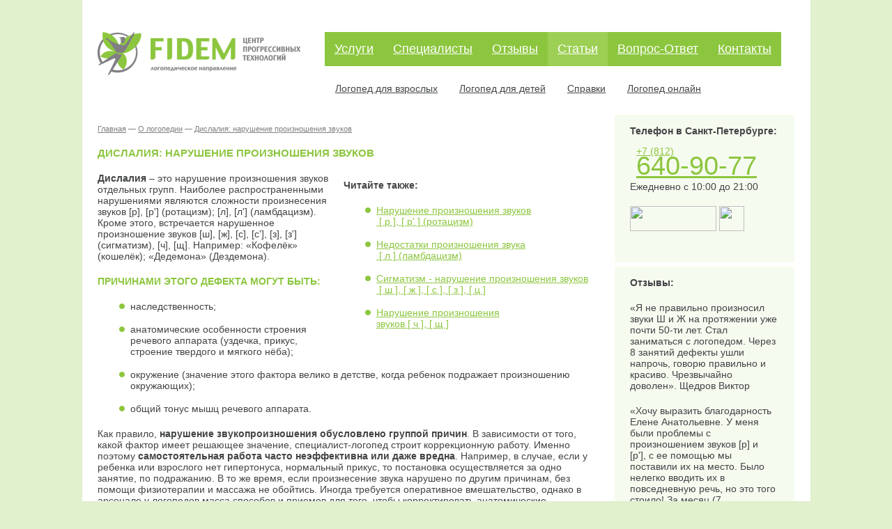

--- FILE ---
content_type: text/html; charset=UTF-8
request_url: https://www.logogol.ru/logopediya/dislaliya/
body_size: 5081
content:
<!DOCTYPE HTML PUBLIC "-//W3C//DTD HTML 4.01 Transitional//EN" "http://www.w3.org/TR/html4/loose.dtd">
<html>
 <head>
<title>Дислалия: нарушение произношения звуков</title>
	<meta name="keywords" content="дислалия, нарушение произношение, звук р" />
	<meta name="description" content="Описание дислалии и способы её коррекции" />
	<meta http-equiv="Content-Type" content="text/html; charset=UTF-8" />
	<meta name="viewport" content="width=device-width, initial-scale=1.0">
	    <link rel="stylesheet" href="/bitrix/templates/logogol/reset.css" type="text/css" media="all">
  <link rel="stylesheet" href="/bitrix/templates/logogol/style.css" type="text/css" media="all">
     </head>
 <body>
<div id="panel"></div>
<div class="content">
<div class="left">	<p class="breadcrumbs"><a href="/">Главная</a> &mdash;&nbsp;<a href="/logopediya/">О логопедии</a></li> &mdash;&nbsp;<a href="/logopediya/dislaliya/" class="current">Дислалия: нарушение произношения звуков</a></li></p>
	<H1></H1>
	<P><h1>Дислалия: нарушение произношения&nbsp;звуков</h1>

<div style="padding: 10px; float: right;"><strong>Читайте также:</strong> 
  <p></p>

  <ul>
    <li><a href="/logopediya/dislalia/#r" >Нарушение произношения звуков
        <br />
      &nbsp;[ р ], [ р' ] (ротацизм) </a></li>
  
    <li><a href="/logopediya/dislalia/#l" >Недостатки произношения звука
        <br />
      &nbsp;[ л ] (ламбдацизм) </a></li>
  
    <li><a href="/logopediya/dislalia/#sh" >Сигматизм - нарушение произношения звуков
        <br />
      &nbsp;[ ш ], [ ж ], [ c ],&nbsp;[ з ], [ ц&nbsp;] </a></li>
  
    <li><a href="/logopediya/dislalia/#ch" >Нарушение произношения
        <br />
      звуков [ ч ], [ щ ]</a></li>
  </ul>

  <p></p>
</div>

<p><strong>Дислалия</strong> &ndash; это нарушение произношения звуков отдельных групп. Наиболее распространенными нарушениями являются сложности произнесения звуков [р], [р'] (ротацизм); [л], [л'] (ламбдацизм). Кроме этого, встречается нарушенное произношение звуков [ш], [ж], [с], [с'], [з], [з'] (сигматизм), [ч], [щ]. Например: &laquo;Кофелёк&raquo; (кошелёк); &laquo;Дедемона&raquo; (Дездемона).</p>

<h2>Причинами этого дефекта могут быть:</h2>

<ul>
  <li>наследственность; </li>

  <li>анатомические особенности строения речевого аппарата (уздечка, прикус, строение твердого и мягкого нёба); </li>

  <li>окружение (значение этого фактора велико в детстве, когда ребенок подражает произношению окружающих); </li>

  <li>общий тонус мышц речевого аппарата. </li>
</ul>

<p>Как правило, <strong>нарушение звукопроизношения обусловлено группой причин</strong>. В зависимости от того, какой фактор имеет решающее значение, специалист-логопед строит коррекционную работу. Именно поэтому <strong>самостоятельная работа часто неэффективна или даже вредна</strong>. Например, в случае, если у ребенка или взрослого нет гипертонуса, нормальный прикус, то постановка осуществляется за одно занятие, по подражанию. В то же время, если произнесение звука нарушено по другим причинам, без помощи физиотерапии и массажа не обойтись. Иногда требуется оперативное вмешательство, однако в арсенале у логопедов масса способов и приемов для того, чтобы корректировать анатомические особенности, препятствующие нормальному звукопроизношению. </p>

<p>Существует определенная зависимость между нарушением произношения отдельных звуков. Например, у многих детей и взрослых, не говорящих звук &laquo;р&raquo;, &laquo;рь&raquo;, имеется нарушение произношения шипящих звуков. В работе это может проявляться сложностями автоматизации звука &laquo;р&raquo;, &laquo;рь&raquo;, если не &laquo;поставлены&raquo; шипящие. Именно они готовят язык к произношению самого трудного и заметного звука речи.</p>

<p>Речь развивается на протяжении всей жизни, <strong>в любом возрасте можно поставить звук</strong>. Но в детском возрасте психика и нервная система более пластичны, поэтому все происходит значительно легче и быстрее. Кроме того, особенности устной речи сильно влияют на развитие речи письменной, на грамотность ребенка. Очень часто при высоких интеллектуальных показателях дети получают низкие отметки по русскому языку из-за того, что имеют дефект звукопроизношения. Именно поэтому не стоит затягивать с обращением к специалисту, который составит индивидуальную коррекционную программу и устранит нарушение речи.</p>

<p><strong>Пример из практики логопеда:</strong></p>

<p>Обратилась студентка 2-го курса театрального факультета. Жаловалась на отсутствие звука [р], так как это стало мешать в обучении. В результате&nbsp;обследования выяснилось, что у&nbsp;девушки было&nbsp;нарушено произношение звуков [ч], [щ], [ш], [ж], [д], [т], нечетким было&nbsp;произношение звуков [с], [с'], [з], [з'], [ц]. Это нарушение причиняло неудобства даже при попытке произнести простое &laquo;Здравствуйте&raquo;. А необходимость произнести слово с шипящими вызывала муку. В результате коррекционной работы все эти проблемы были решены. Теперь уже никто не сомневается по поводу профпригодности девушки. 
  <br />
</p>

<p>
  <div id="share">Поделиться: 
 </div>
</p>

<p>
  <p><b>Узнать подробнее об услугах Центра и записаться на консультацию или занятие</b> можно по телефону (812) <b><span class="ya-phone">640-90-77</span></b>, а так же заполнив форму ниже.</p>
</p>
</p>
	<p><center><noindex>
<A name="askme"></A><A name="qaform"></A><A name="botmform"></A>
		<FORM name="fedback" method="POST" action="?sendform#botmform" >
<input type="hidden" name="mailform" value="1">
<textarea style="display:none;" name="yaphone" class="ya-phone"><span class="ya-phone">640-90-77</span></textarea>
	            <br />
	            <table id="feedback">
		  <tr>
	                <td>
					    <b>Имя</b> <a title="Обязательное поле">*</a></td>
	                <td>
	                  <input style="width: 300px"  name="yname" type="text" value=""/>
	                  <br />
	                </td>
	              </tr>
	              <tr>
	                <td>
					    <b>E-mail</b> <a title="Обязательное поле">*</a></td>
	                <td>
	                  <input style="width: 300px"  name="yemail" type="text" value=""/>
	                  <br />
	                </td>
	              </tr>
	              <tr>
	                <td>
					    <b>Телефон</b> <a title="Обязательное поле">*</a></td>
					    </td>
	                <td>
	                  <input style="width: 300px"  name="yphone" type="text" value=""/>
	                  <br />
	                </td>
	              </tr>
	              <tr>
	                <td>
					    <nobr><b>Удобное время для звонка</b></nobr>&nbsp;&nbsp;&nbsp;
					    </td>
	                <td>
	                  <input style="width: 300px"  name="yage" type="text" value=""/>
	                  <br />
	                </td>
	              </tr>
	              <tr>
	                <td>
					    <b>Сообщение</b> <a title="Обязательное поле">*</a>
				    </td>
	                <td>
	                  <textarea style="width: 300px; height: 100px;"  name="ymessage"></textarea>
	                </td>
	              </tr>
	              <tr>
	                <td>
						<BR><b>Защита от спама</b> <a title="Обязательное поле">*</a>
					</td>
	                <td>
						<div class="g-recaptcha" data-sitekey="6LfY5xIUAAAAAAX83lhANdbl72MUCpbXnmOtVIdg"></div>
					</td>
	              </tr>
	              <tr>
	                <td colspan="2" class="content" valign="top">
	                    <input type="submit" onclick="return document.fedback.submit()" value=" Отправить! " class="submit">
	                </td>
	              </tr>
	            </table>
	          </FORM></noindex></center></p>
</div>
<div class="right"><div>
 <b>Телефон в Санкт-Петербурге:</b>
	<p class="phone">
		<a href="tel:+78126409077">
		+7 (812) <span class="ya-phone">640-90-77</span> </a>
	</p>
	 Ежедневно с 10:00 до 21:00
	<p>
		<a href="https://api.whatsapp.com/send?phone=79219382214&text=" target="_blank"><img src="/bitrix/templates/fidem/images/whatsapp.png" width="124" height="36"></a> <a href="https://telegram.me/fidempro" target="_blank"><img src="/bitrix/templates/fidem/images/telegram.png" width="36" height="36"></a><br>
	</p>
</div>
<div class="opinions">
 <b>Отзывы:</b>
	<p>
		 «Я не правильно произносил звуки Ш и Ж на протяжении уже почти 50-ти лет. Стал заниматься с логопедом. Через 8 занятий дефекты ушли напрочь, говорю правильно и красиво. Чрезвычайно доволен». Щедров Виктор <br>
	</p>
	<p>
		 «Хочу выразить благодарность Елене Анатольевне.&nbsp;У меня были проблемы с произношением звуков [р] и [р'],&nbsp;с ее помощью мы поставили их на место. Было нелегко вводить их в повседневную речь, но это того стоило! За месяц (7 посещений) я достиг невероятных результатов и горжусь этим! Спасибо вам большое!» Михаил, 17 лет
	</p>
</div>
 <a href="/ext/m/"><img alt="Сайт психологического центра Fidem" src="/bitrix/templates/logogol/images/maraphon.gif" width="258" height="245" border="0"></a>
<div>
	<h2><a href="/vakansii/">Вакансии центра</a></h2>
</div>
 <br></div>
<br clear="all" />
<div class="footer">Услуги логопеда для детей и взрослых. 2008-2021 Санкт-Петербург</div>
</div>
<div class="header"><a href="/" class="logo" title="Центр Fidem — логопедическое направление"><img src="/bitrix/templates/logogol/images/logo.gif" width="299" height="65" border="0" alt="Центр Fidem — логопедическое направление" /></a>
<div class="menu"><a href="/">Услуги</a><a 
					 href="/about/">Специалисты</a><a 
					 href="/opinions/">Отзывы</a><a 
					 href="/logopediya/" class="active">Статьи</a><a 
					 href="/vopros_otvet/">Вопрос-Ответ</a><a 
					 href="/contacts/">Контакты</a></div>
<div class="submenu"><a href="/logoped-dlya-vzroslih/">Логопед для взрослых</a><a 
					    href="/logoped-dlya-detey/">Логопед для детей</a><a 
					    href="/spravka/">Справки</a><a 
					    href="/logoped-online/">Логопед онлайн</a></div>
</div> 
<!-- Yandex.Metrika counter -->
<noscript><div><img src="https://mc.yandex.ru/watch/132094" style="position:absolute; left:-9999px;" alt="" /></div></noscript>
<!-- /Yandex.Metrika counter -->
<script type="text/javascript" src="/bitrix/templates/logogol/jquery.js"></script>
<script src='https://www.google.com/recaptcha/api.js'></script>
<script src="/bitrix/templates/logogol/js/mobile.js"></script>
<script type="text/javascript" src="//yandex.st/share/share.js" charset="utf-8"></script>
<script type="text/javascript" >
   (function(m,e,t,r,i,k,a){m[i]=m[i]||function(){(m[i].a=m[i].a||[]).push(arguments)};
   m[i].l=1*new Date();k=e.createElement(t),a=e.getElementsByTagName(t)[0],k.async=1,k.src=r,a.parentNode.insertBefore(k,a)})
   (window, document, "script", "https://mc.yandex.ru/metrika/tag.js", "ym");

   ym(132094, "init", {
        clickmap:true,
        trackLinks:true,
        accurateTrackBounce:true,
        webvisor:true
   });
</script>
<script type="text/javascript">

  var _gaq = _gaq || [];
  _gaq.push(['_setAccount', 'UA-3709714-5']);
  _gaq.push(['_trackPageview']);

  (function() {
    var ga = document.createElement('script'); ga.type = 'text/javascript'; ga.async = true;
    ga.src = ('https:' == document.location.protocol ? 'https://ssl' : 'http://www') + '.google-analytics.com/ga.js';
    var s = document.getElementsByTagName('script')[0]; s.parentNode.insertBefore(ga, s);
  })();

</script></body>
</html>  

--- FILE ---
content_type: text/html; charset=utf-8
request_url: https://www.google.com/recaptcha/api2/anchor?ar=1&k=6LfY5xIUAAAAAAX83lhANdbl72MUCpbXnmOtVIdg&co=aHR0cHM6Ly93d3cubG9nb2dvbC5ydTo0NDM.&hl=en&v=N67nZn4AqZkNcbeMu4prBgzg&size=normal&anchor-ms=20000&execute-ms=30000&cb=kmx9xpbse98m
body_size: 49267
content:
<!DOCTYPE HTML><html dir="ltr" lang="en"><head><meta http-equiv="Content-Type" content="text/html; charset=UTF-8">
<meta http-equiv="X-UA-Compatible" content="IE=edge">
<title>reCAPTCHA</title>
<style type="text/css">
/* cyrillic-ext */
@font-face {
  font-family: 'Roboto';
  font-style: normal;
  font-weight: 400;
  font-stretch: 100%;
  src: url(//fonts.gstatic.com/s/roboto/v48/KFO7CnqEu92Fr1ME7kSn66aGLdTylUAMa3GUBHMdazTgWw.woff2) format('woff2');
  unicode-range: U+0460-052F, U+1C80-1C8A, U+20B4, U+2DE0-2DFF, U+A640-A69F, U+FE2E-FE2F;
}
/* cyrillic */
@font-face {
  font-family: 'Roboto';
  font-style: normal;
  font-weight: 400;
  font-stretch: 100%;
  src: url(//fonts.gstatic.com/s/roboto/v48/KFO7CnqEu92Fr1ME7kSn66aGLdTylUAMa3iUBHMdazTgWw.woff2) format('woff2');
  unicode-range: U+0301, U+0400-045F, U+0490-0491, U+04B0-04B1, U+2116;
}
/* greek-ext */
@font-face {
  font-family: 'Roboto';
  font-style: normal;
  font-weight: 400;
  font-stretch: 100%;
  src: url(//fonts.gstatic.com/s/roboto/v48/KFO7CnqEu92Fr1ME7kSn66aGLdTylUAMa3CUBHMdazTgWw.woff2) format('woff2');
  unicode-range: U+1F00-1FFF;
}
/* greek */
@font-face {
  font-family: 'Roboto';
  font-style: normal;
  font-weight: 400;
  font-stretch: 100%;
  src: url(//fonts.gstatic.com/s/roboto/v48/KFO7CnqEu92Fr1ME7kSn66aGLdTylUAMa3-UBHMdazTgWw.woff2) format('woff2');
  unicode-range: U+0370-0377, U+037A-037F, U+0384-038A, U+038C, U+038E-03A1, U+03A3-03FF;
}
/* math */
@font-face {
  font-family: 'Roboto';
  font-style: normal;
  font-weight: 400;
  font-stretch: 100%;
  src: url(//fonts.gstatic.com/s/roboto/v48/KFO7CnqEu92Fr1ME7kSn66aGLdTylUAMawCUBHMdazTgWw.woff2) format('woff2');
  unicode-range: U+0302-0303, U+0305, U+0307-0308, U+0310, U+0312, U+0315, U+031A, U+0326-0327, U+032C, U+032F-0330, U+0332-0333, U+0338, U+033A, U+0346, U+034D, U+0391-03A1, U+03A3-03A9, U+03B1-03C9, U+03D1, U+03D5-03D6, U+03F0-03F1, U+03F4-03F5, U+2016-2017, U+2034-2038, U+203C, U+2040, U+2043, U+2047, U+2050, U+2057, U+205F, U+2070-2071, U+2074-208E, U+2090-209C, U+20D0-20DC, U+20E1, U+20E5-20EF, U+2100-2112, U+2114-2115, U+2117-2121, U+2123-214F, U+2190, U+2192, U+2194-21AE, U+21B0-21E5, U+21F1-21F2, U+21F4-2211, U+2213-2214, U+2216-22FF, U+2308-230B, U+2310, U+2319, U+231C-2321, U+2336-237A, U+237C, U+2395, U+239B-23B7, U+23D0, U+23DC-23E1, U+2474-2475, U+25AF, U+25B3, U+25B7, U+25BD, U+25C1, U+25CA, U+25CC, U+25FB, U+266D-266F, U+27C0-27FF, U+2900-2AFF, U+2B0E-2B11, U+2B30-2B4C, U+2BFE, U+3030, U+FF5B, U+FF5D, U+1D400-1D7FF, U+1EE00-1EEFF;
}
/* symbols */
@font-face {
  font-family: 'Roboto';
  font-style: normal;
  font-weight: 400;
  font-stretch: 100%;
  src: url(//fonts.gstatic.com/s/roboto/v48/KFO7CnqEu92Fr1ME7kSn66aGLdTylUAMaxKUBHMdazTgWw.woff2) format('woff2');
  unicode-range: U+0001-000C, U+000E-001F, U+007F-009F, U+20DD-20E0, U+20E2-20E4, U+2150-218F, U+2190, U+2192, U+2194-2199, U+21AF, U+21E6-21F0, U+21F3, U+2218-2219, U+2299, U+22C4-22C6, U+2300-243F, U+2440-244A, U+2460-24FF, U+25A0-27BF, U+2800-28FF, U+2921-2922, U+2981, U+29BF, U+29EB, U+2B00-2BFF, U+4DC0-4DFF, U+FFF9-FFFB, U+10140-1018E, U+10190-1019C, U+101A0, U+101D0-101FD, U+102E0-102FB, U+10E60-10E7E, U+1D2C0-1D2D3, U+1D2E0-1D37F, U+1F000-1F0FF, U+1F100-1F1AD, U+1F1E6-1F1FF, U+1F30D-1F30F, U+1F315, U+1F31C, U+1F31E, U+1F320-1F32C, U+1F336, U+1F378, U+1F37D, U+1F382, U+1F393-1F39F, U+1F3A7-1F3A8, U+1F3AC-1F3AF, U+1F3C2, U+1F3C4-1F3C6, U+1F3CA-1F3CE, U+1F3D4-1F3E0, U+1F3ED, U+1F3F1-1F3F3, U+1F3F5-1F3F7, U+1F408, U+1F415, U+1F41F, U+1F426, U+1F43F, U+1F441-1F442, U+1F444, U+1F446-1F449, U+1F44C-1F44E, U+1F453, U+1F46A, U+1F47D, U+1F4A3, U+1F4B0, U+1F4B3, U+1F4B9, U+1F4BB, U+1F4BF, U+1F4C8-1F4CB, U+1F4D6, U+1F4DA, U+1F4DF, U+1F4E3-1F4E6, U+1F4EA-1F4ED, U+1F4F7, U+1F4F9-1F4FB, U+1F4FD-1F4FE, U+1F503, U+1F507-1F50B, U+1F50D, U+1F512-1F513, U+1F53E-1F54A, U+1F54F-1F5FA, U+1F610, U+1F650-1F67F, U+1F687, U+1F68D, U+1F691, U+1F694, U+1F698, U+1F6AD, U+1F6B2, U+1F6B9-1F6BA, U+1F6BC, U+1F6C6-1F6CF, U+1F6D3-1F6D7, U+1F6E0-1F6EA, U+1F6F0-1F6F3, U+1F6F7-1F6FC, U+1F700-1F7FF, U+1F800-1F80B, U+1F810-1F847, U+1F850-1F859, U+1F860-1F887, U+1F890-1F8AD, U+1F8B0-1F8BB, U+1F8C0-1F8C1, U+1F900-1F90B, U+1F93B, U+1F946, U+1F984, U+1F996, U+1F9E9, U+1FA00-1FA6F, U+1FA70-1FA7C, U+1FA80-1FA89, U+1FA8F-1FAC6, U+1FACE-1FADC, U+1FADF-1FAE9, U+1FAF0-1FAF8, U+1FB00-1FBFF;
}
/* vietnamese */
@font-face {
  font-family: 'Roboto';
  font-style: normal;
  font-weight: 400;
  font-stretch: 100%;
  src: url(//fonts.gstatic.com/s/roboto/v48/KFO7CnqEu92Fr1ME7kSn66aGLdTylUAMa3OUBHMdazTgWw.woff2) format('woff2');
  unicode-range: U+0102-0103, U+0110-0111, U+0128-0129, U+0168-0169, U+01A0-01A1, U+01AF-01B0, U+0300-0301, U+0303-0304, U+0308-0309, U+0323, U+0329, U+1EA0-1EF9, U+20AB;
}
/* latin-ext */
@font-face {
  font-family: 'Roboto';
  font-style: normal;
  font-weight: 400;
  font-stretch: 100%;
  src: url(//fonts.gstatic.com/s/roboto/v48/KFO7CnqEu92Fr1ME7kSn66aGLdTylUAMa3KUBHMdazTgWw.woff2) format('woff2');
  unicode-range: U+0100-02BA, U+02BD-02C5, U+02C7-02CC, U+02CE-02D7, U+02DD-02FF, U+0304, U+0308, U+0329, U+1D00-1DBF, U+1E00-1E9F, U+1EF2-1EFF, U+2020, U+20A0-20AB, U+20AD-20C0, U+2113, U+2C60-2C7F, U+A720-A7FF;
}
/* latin */
@font-face {
  font-family: 'Roboto';
  font-style: normal;
  font-weight: 400;
  font-stretch: 100%;
  src: url(//fonts.gstatic.com/s/roboto/v48/KFO7CnqEu92Fr1ME7kSn66aGLdTylUAMa3yUBHMdazQ.woff2) format('woff2');
  unicode-range: U+0000-00FF, U+0131, U+0152-0153, U+02BB-02BC, U+02C6, U+02DA, U+02DC, U+0304, U+0308, U+0329, U+2000-206F, U+20AC, U+2122, U+2191, U+2193, U+2212, U+2215, U+FEFF, U+FFFD;
}
/* cyrillic-ext */
@font-face {
  font-family: 'Roboto';
  font-style: normal;
  font-weight: 500;
  font-stretch: 100%;
  src: url(//fonts.gstatic.com/s/roboto/v48/KFO7CnqEu92Fr1ME7kSn66aGLdTylUAMa3GUBHMdazTgWw.woff2) format('woff2');
  unicode-range: U+0460-052F, U+1C80-1C8A, U+20B4, U+2DE0-2DFF, U+A640-A69F, U+FE2E-FE2F;
}
/* cyrillic */
@font-face {
  font-family: 'Roboto';
  font-style: normal;
  font-weight: 500;
  font-stretch: 100%;
  src: url(//fonts.gstatic.com/s/roboto/v48/KFO7CnqEu92Fr1ME7kSn66aGLdTylUAMa3iUBHMdazTgWw.woff2) format('woff2');
  unicode-range: U+0301, U+0400-045F, U+0490-0491, U+04B0-04B1, U+2116;
}
/* greek-ext */
@font-face {
  font-family: 'Roboto';
  font-style: normal;
  font-weight: 500;
  font-stretch: 100%;
  src: url(//fonts.gstatic.com/s/roboto/v48/KFO7CnqEu92Fr1ME7kSn66aGLdTylUAMa3CUBHMdazTgWw.woff2) format('woff2');
  unicode-range: U+1F00-1FFF;
}
/* greek */
@font-face {
  font-family: 'Roboto';
  font-style: normal;
  font-weight: 500;
  font-stretch: 100%;
  src: url(//fonts.gstatic.com/s/roboto/v48/KFO7CnqEu92Fr1ME7kSn66aGLdTylUAMa3-UBHMdazTgWw.woff2) format('woff2');
  unicode-range: U+0370-0377, U+037A-037F, U+0384-038A, U+038C, U+038E-03A1, U+03A3-03FF;
}
/* math */
@font-face {
  font-family: 'Roboto';
  font-style: normal;
  font-weight: 500;
  font-stretch: 100%;
  src: url(//fonts.gstatic.com/s/roboto/v48/KFO7CnqEu92Fr1ME7kSn66aGLdTylUAMawCUBHMdazTgWw.woff2) format('woff2');
  unicode-range: U+0302-0303, U+0305, U+0307-0308, U+0310, U+0312, U+0315, U+031A, U+0326-0327, U+032C, U+032F-0330, U+0332-0333, U+0338, U+033A, U+0346, U+034D, U+0391-03A1, U+03A3-03A9, U+03B1-03C9, U+03D1, U+03D5-03D6, U+03F0-03F1, U+03F4-03F5, U+2016-2017, U+2034-2038, U+203C, U+2040, U+2043, U+2047, U+2050, U+2057, U+205F, U+2070-2071, U+2074-208E, U+2090-209C, U+20D0-20DC, U+20E1, U+20E5-20EF, U+2100-2112, U+2114-2115, U+2117-2121, U+2123-214F, U+2190, U+2192, U+2194-21AE, U+21B0-21E5, U+21F1-21F2, U+21F4-2211, U+2213-2214, U+2216-22FF, U+2308-230B, U+2310, U+2319, U+231C-2321, U+2336-237A, U+237C, U+2395, U+239B-23B7, U+23D0, U+23DC-23E1, U+2474-2475, U+25AF, U+25B3, U+25B7, U+25BD, U+25C1, U+25CA, U+25CC, U+25FB, U+266D-266F, U+27C0-27FF, U+2900-2AFF, U+2B0E-2B11, U+2B30-2B4C, U+2BFE, U+3030, U+FF5B, U+FF5D, U+1D400-1D7FF, U+1EE00-1EEFF;
}
/* symbols */
@font-face {
  font-family: 'Roboto';
  font-style: normal;
  font-weight: 500;
  font-stretch: 100%;
  src: url(//fonts.gstatic.com/s/roboto/v48/KFO7CnqEu92Fr1ME7kSn66aGLdTylUAMaxKUBHMdazTgWw.woff2) format('woff2');
  unicode-range: U+0001-000C, U+000E-001F, U+007F-009F, U+20DD-20E0, U+20E2-20E4, U+2150-218F, U+2190, U+2192, U+2194-2199, U+21AF, U+21E6-21F0, U+21F3, U+2218-2219, U+2299, U+22C4-22C6, U+2300-243F, U+2440-244A, U+2460-24FF, U+25A0-27BF, U+2800-28FF, U+2921-2922, U+2981, U+29BF, U+29EB, U+2B00-2BFF, U+4DC0-4DFF, U+FFF9-FFFB, U+10140-1018E, U+10190-1019C, U+101A0, U+101D0-101FD, U+102E0-102FB, U+10E60-10E7E, U+1D2C0-1D2D3, U+1D2E0-1D37F, U+1F000-1F0FF, U+1F100-1F1AD, U+1F1E6-1F1FF, U+1F30D-1F30F, U+1F315, U+1F31C, U+1F31E, U+1F320-1F32C, U+1F336, U+1F378, U+1F37D, U+1F382, U+1F393-1F39F, U+1F3A7-1F3A8, U+1F3AC-1F3AF, U+1F3C2, U+1F3C4-1F3C6, U+1F3CA-1F3CE, U+1F3D4-1F3E0, U+1F3ED, U+1F3F1-1F3F3, U+1F3F5-1F3F7, U+1F408, U+1F415, U+1F41F, U+1F426, U+1F43F, U+1F441-1F442, U+1F444, U+1F446-1F449, U+1F44C-1F44E, U+1F453, U+1F46A, U+1F47D, U+1F4A3, U+1F4B0, U+1F4B3, U+1F4B9, U+1F4BB, U+1F4BF, U+1F4C8-1F4CB, U+1F4D6, U+1F4DA, U+1F4DF, U+1F4E3-1F4E6, U+1F4EA-1F4ED, U+1F4F7, U+1F4F9-1F4FB, U+1F4FD-1F4FE, U+1F503, U+1F507-1F50B, U+1F50D, U+1F512-1F513, U+1F53E-1F54A, U+1F54F-1F5FA, U+1F610, U+1F650-1F67F, U+1F687, U+1F68D, U+1F691, U+1F694, U+1F698, U+1F6AD, U+1F6B2, U+1F6B9-1F6BA, U+1F6BC, U+1F6C6-1F6CF, U+1F6D3-1F6D7, U+1F6E0-1F6EA, U+1F6F0-1F6F3, U+1F6F7-1F6FC, U+1F700-1F7FF, U+1F800-1F80B, U+1F810-1F847, U+1F850-1F859, U+1F860-1F887, U+1F890-1F8AD, U+1F8B0-1F8BB, U+1F8C0-1F8C1, U+1F900-1F90B, U+1F93B, U+1F946, U+1F984, U+1F996, U+1F9E9, U+1FA00-1FA6F, U+1FA70-1FA7C, U+1FA80-1FA89, U+1FA8F-1FAC6, U+1FACE-1FADC, U+1FADF-1FAE9, U+1FAF0-1FAF8, U+1FB00-1FBFF;
}
/* vietnamese */
@font-face {
  font-family: 'Roboto';
  font-style: normal;
  font-weight: 500;
  font-stretch: 100%;
  src: url(//fonts.gstatic.com/s/roboto/v48/KFO7CnqEu92Fr1ME7kSn66aGLdTylUAMa3OUBHMdazTgWw.woff2) format('woff2');
  unicode-range: U+0102-0103, U+0110-0111, U+0128-0129, U+0168-0169, U+01A0-01A1, U+01AF-01B0, U+0300-0301, U+0303-0304, U+0308-0309, U+0323, U+0329, U+1EA0-1EF9, U+20AB;
}
/* latin-ext */
@font-face {
  font-family: 'Roboto';
  font-style: normal;
  font-weight: 500;
  font-stretch: 100%;
  src: url(//fonts.gstatic.com/s/roboto/v48/KFO7CnqEu92Fr1ME7kSn66aGLdTylUAMa3KUBHMdazTgWw.woff2) format('woff2');
  unicode-range: U+0100-02BA, U+02BD-02C5, U+02C7-02CC, U+02CE-02D7, U+02DD-02FF, U+0304, U+0308, U+0329, U+1D00-1DBF, U+1E00-1E9F, U+1EF2-1EFF, U+2020, U+20A0-20AB, U+20AD-20C0, U+2113, U+2C60-2C7F, U+A720-A7FF;
}
/* latin */
@font-face {
  font-family: 'Roboto';
  font-style: normal;
  font-weight: 500;
  font-stretch: 100%;
  src: url(//fonts.gstatic.com/s/roboto/v48/KFO7CnqEu92Fr1ME7kSn66aGLdTylUAMa3yUBHMdazQ.woff2) format('woff2');
  unicode-range: U+0000-00FF, U+0131, U+0152-0153, U+02BB-02BC, U+02C6, U+02DA, U+02DC, U+0304, U+0308, U+0329, U+2000-206F, U+20AC, U+2122, U+2191, U+2193, U+2212, U+2215, U+FEFF, U+FFFD;
}
/* cyrillic-ext */
@font-face {
  font-family: 'Roboto';
  font-style: normal;
  font-weight: 900;
  font-stretch: 100%;
  src: url(//fonts.gstatic.com/s/roboto/v48/KFO7CnqEu92Fr1ME7kSn66aGLdTylUAMa3GUBHMdazTgWw.woff2) format('woff2');
  unicode-range: U+0460-052F, U+1C80-1C8A, U+20B4, U+2DE0-2DFF, U+A640-A69F, U+FE2E-FE2F;
}
/* cyrillic */
@font-face {
  font-family: 'Roboto';
  font-style: normal;
  font-weight: 900;
  font-stretch: 100%;
  src: url(//fonts.gstatic.com/s/roboto/v48/KFO7CnqEu92Fr1ME7kSn66aGLdTylUAMa3iUBHMdazTgWw.woff2) format('woff2');
  unicode-range: U+0301, U+0400-045F, U+0490-0491, U+04B0-04B1, U+2116;
}
/* greek-ext */
@font-face {
  font-family: 'Roboto';
  font-style: normal;
  font-weight: 900;
  font-stretch: 100%;
  src: url(//fonts.gstatic.com/s/roboto/v48/KFO7CnqEu92Fr1ME7kSn66aGLdTylUAMa3CUBHMdazTgWw.woff2) format('woff2');
  unicode-range: U+1F00-1FFF;
}
/* greek */
@font-face {
  font-family: 'Roboto';
  font-style: normal;
  font-weight: 900;
  font-stretch: 100%;
  src: url(//fonts.gstatic.com/s/roboto/v48/KFO7CnqEu92Fr1ME7kSn66aGLdTylUAMa3-UBHMdazTgWw.woff2) format('woff2');
  unicode-range: U+0370-0377, U+037A-037F, U+0384-038A, U+038C, U+038E-03A1, U+03A3-03FF;
}
/* math */
@font-face {
  font-family: 'Roboto';
  font-style: normal;
  font-weight: 900;
  font-stretch: 100%;
  src: url(//fonts.gstatic.com/s/roboto/v48/KFO7CnqEu92Fr1ME7kSn66aGLdTylUAMawCUBHMdazTgWw.woff2) format('woff2');
  unicode-range: U+0302-0303, U+0305, U+0307-0308, U+0310, U+0312, U+0315, U+031A, U+0326-0327, U+032C, U+032F-0330, U+0332-0333, U+0338, U+033A, U+0346, U+034D, U+0391-03A1, U+03A3-03A9, U+03B1-03C9, U+03D1, U+03D5-03D6, U+03F0-03F1, U+03F4-03F5, U+2016-2017, U+2034-2038, U+203C, U+2040, U+2043, U+2047, U+2050, U+2057, U+205F, U+2070-2071, U+2074-208E, U+2090-209C, U+20D0-20DC, U+20E1, U+20E5-20EF, U+2100-2112, U+2114-2115, U+2117-2121, U+2123-214F, U+2190, U+2192, U+2194-21AE, U+21B0-21E5, U+21F1-21F2, U+21F4-2211, U+2213-2214, U+2216-22FF, U+2308-230B, U+2310, U+2319, U+231C-2321, U+2336-237A, U+237C, U+2395, U+239B-23B7, U+23D0, U+23DC-23E1, U+2474-2475, U+25AF, U+25B3, U+25B7, U+25BD, U+25C1, U+25CA, U+25CC, U+25FB, U+266D-266F, U+27C0-27FF, U+2900-2AFF, U+2B0E-2B11, U+2B30-2B4C, U+2BFE, U+3030, U+FF5B, U+FF5D, U+1D400-1D7FF, U+1EE00-1EEFF;
}
/* symbols */
@font-face {
  font-family: 'Roboto';
  font-style: normal;
  font-weight: 900;
  font-stretch: 100%;
  src: url(//fonts.gstatic.com/s/roboto/v48/KFO7CnqEu92Fr1ME7kSn66aGLdTylUAMaxKUBHMdazTgWw.woff2) format('woff2');
  unicode-range: U+0001-000C, U+000E-001F, U+007F-009F, U+20DD-20E0, U+20E2-20E4, U+2150-218F, U+2190, U+2192, U+2194-2199, U+21AF, U+21E6-21F0, U+21F3, U+2218-2219, U+2299, U+22C4-22C6, U+2300-243F, U+2440-244A, U+2460-24FF, U+25A0-27BF, U+2800-28FF, U+2921-2922, U+2981, U+29BF, U+29EB, U+2B00-2BFF, U+4DC0-4DFF, U+FFF9-FFFB, U+10140-1018E, U+10190-1019C, U+101A0, U+101D0-101FD, U+102E0-102FB, U+10E60-10E7E, U+1D2C0-1D2D3, U+1D2E0-1D37F, U+1F000-1F0FF, U+1F100-1F1AD, U+1F1E6-1F1FF, U+1F30D-1F30F, U+1F315, U+1F31C, U+1F31E, U+1F320-1F32C, U+1F336, U+1F378, U+1F37D, U+1F382, U+1F393-1F39F, U+1F3A7-1F3A8, U+1F3AC-1F3AF, U+1F3C2, U+1F3C4-1F3C6, U+1F3CA-1F3CE, U+1F3D4-1F3E0, U+1F3ED, U+1F3F1-1F3F3, U+1F3F5-1F3F7, U+1F408, U+1F415, U+1F41F, U+1F426, U+1F43F, U+1F441-1F442, U+1F444, U+1F446-1F449, U+1F44C-1F44E, U+1F453, U+1F46A, U+1F47D, U+1F4A3, U+1F4B0, U+1F4B3, U+1F4B9, U+1F4BB, U+1F4BF, U+1F4C8-1F4CB, U+1F4D6, U+1F4DA, U+1F4DF, U+1F4E3-1F4E6, U+1F4EA-1F4ED, U+1F4F7, U+1F4F9-1F4FB, U+1F4FD-1F4FE, U+1F503, U+1F507-1F50B, U+1F50D, U+1F512-1F513, U+1F53E-1F54A, U+1F54F-1F5FA, U+1F610, U+1F650-1F67F, U+1F687, U+1F68D, U+1F691, U+1F694, U+1F698, U+1F6AD, U+1F6B2, U+1F6B9-1F6BA, U+1F6BC, U+1F6C6-1F6CF, U+1F6D3-1F6D7, U+1F6E0-1F6EA, U+1F6F0-1F6F3, U+1F6F7-1F6FC, U+1F700-1F7FF, U+1F800-1F80B, U+1F810-1F847, U+1F850-1F859, U+1F860-1F887, U+1F890-1F8AD, U+1F8B0-1F8BB, U+1F8C0-1F8C1, U+1F900-1F90B, U+1F93B, U+1F946, U+1F984, U+1F996, U+1F9E9, U+1FA00-1FA6F, U+1FA70-1FA7C, U+1FA80-1FA89, U+1FA8F-1FAC6, U+1FACE-1FADC, U+1FADF-1FAE9, U+1FAF0-1FAF8, U+1FB00-1FBFF;
}
/* vietnamese */
@font-face {
  font-family: 'Roboto';
  font-style: normal;
  font-weight: 900;
  font-stretch: 100%;
  src: url(//fonts.gstatic.com/s/roboto/v48/KFO7CnqEu92Fr1ME7kSn66aGLdTylUAMa3OUBHMdazTgWw.woff2) format('woff2');
  unicode-range: U+0102-0103, U+0110-0111, U+0128-0129, U+0168-0169, U+01A0-01A1, U+01AF-01B0, U+0300-0301, U+0303-0304, U+0308-0309, U+0323, U+0329, U+1EA0-1EF9, U+20AB;
}
/* latin-ext */
@font-face {
  font-family: 'Roboto';
  font-style: normal;
  font-weight: 900;
  font-stretch: 100%;
  src: url(//fonts.gstatic.com/s/roboto/v48/KFO7CnqEu92Fr1ME7kSn66aGLdTylUAMa3KUBHMdazTgWw.woff2) format('woff2');
  unicode-range: U+0100-02BA, U+02BD-02C5, U+02C7-02CC, U+02CE-02D7, U+02DD-02FF, U+0304, U+0308, U+0329, U+1D00-1DBF, U+1E00-1E9F, U+1EF2-1EFF, U+2020, U+20A0-20AB, U+20AD-20C0, U+2113, U+2C60-2C7F, U+A720-A7FF;
}
/* latin */
@font-face {
  font-family: 'Roboto';
  font-style: normal;
  font-weight: 900;
  font-stretch: 100%;
  src: url(//fonts.gstatic.com/s/roboto/v48/KFO7CnqEu92Fr1ME7kSn66aGLdTylUAMa3yUBHMdazQ.woff2) format('woff2');
  unicode-range: U+0000-00FF, U+0131, U+0152-0153, U+02BB-02BC, U+02C6, U+02DA, U+02DC, U+0304, U+0308, U+0329, U+2000-206F, U+20AC, U+2122, U+2191, U+2193, U+2212, U+2215, U+FEFF, U+FFFD;
}

</style>
<link rel="stylesheet" type="text/css" href="https://www.gstatic.com/recaptcha/releases/N67nZn4AqZkNcbeMu4prBgzg/styles__ltr.css">
<script nonce="TNaX8JCEYgDBZteATDjUHw" type="text/javascript">window['__recaptcha_api'] = 'https://www.google.com/recaptcha/api2/';</script>
<script type="text/javascript" src="https://www.gstatic.com/recaptcha/releases/N67nZn4AqZkNcbeMu4prBgzg/recaptcha__en.js" nonce="TNaX8JCEYgDBZteATDjUHw">
      
    </script></head>
<body><div id="rc-anchor-alert" class="rc-anchor-alert"></div>
<input type="hidden" id="recaptcha-token" value="[base64]">
<script type="text/javascript" nonce="TNaX8JCEYgDBZteATDjUHw">
      recaptcha.anchor.Main.init("[\x22ainput\x22,[\x22bgdata\x22,\x22\x22,\[base64]/[base64]/[base64]/[base64]/[base64]/[base64]/KGcoTywyNTMsTy5PKSxVRyhPLEMpKTpnKE8sMjUzLEMpLE8pKSxsKSksTykpfSxieT1mdW5jdGlvbihDLE8sdSxsKXtmb3IobD0odT1SKEMpLDApO08+MDtPLS0pbD1sPDw4fFooQyk7ZyhDLHUsbCl9LFVHPWZ1bmN0aW9uKEMsTyl7Qy5pLmxlbmd0aD4xMDQ/[base64]/[base64]/[base64]/[base64]/[base64]/[base64]/[base64]\\u003d\x22,\[base64]\\u003d\\u003d\x22,\x22QC1QJcKZw5nCojJfw4bDuMKFw4LCnmogd8OCfx0jch0Jw48/c1Z+WsKyw49oLWhuclnDhcKtw7zCl8K4w6twRwguwq3CuDrCliDDl8OLwqwBFsOlEVZdw51QNMKdwpguPMOww40uwpPDmUzCksOiOcOCX8K9HMKSccK+fcOiwrwMHxLDg0XDvhgCwpdRwpI3BFQkHMKJP8ORGcOETMO8ZsOwwrnCgV/CncKawq0caMOmKsKbwq4ZNMKbScOcwq3DuSY8woEQdinDg8KAW8OXDMOtwopzw6HCp8O2FQZORMKYM8OLd8KkMgBcGsKFw6bCvgHDlMOswrhtD8KxN3QqZMOowqjCgsOmf8OWw4URBcOdw5IMWU/DlULDn8O/[base64]/[base64]/[base64]/[base64]/[base64]/Dm8K9w4nCtsKNPX/CrcO2w5/Co1fDi3PDmjoBARXDm8O4wrgxNsKNw5RgH8OmaMOpw6sfYGPCnTTDhU7Cl3/DicOEWz/DqjIZw4fDhgzCkcO8K14aw57ClsO0w6Erw7xTUG8xRC9HGMKnwrBrw58uw5jDhTF0w6wPw592woUxw4nCvMKvPcO3IkRwMMKfw4l6GMO8w4fDocKaw5VwIsOrw4xxKmphVMOtQn/ChMKLw7VTw5RSw7bDssOqE8KHcmbDu8OVwqkUAsOUb3VwMMKraDVfFHlJa8KHRFLCgzjCpidtB3TCsml0wphnwoxpw7rDqcKowovDvsKpPcK/DnLCqGLDjE13BcKkVsO4VisjwrHDgBZ2JcKZw5hnwrUKwoBpwrYKw5fDmMObc8KrCcKhXGQ0w7dWwpgWwqfDrmgaRFfDsHk6JBdcwqJ9Cj5zwpNiZV7DqcK5AFlnC20jw7rCnB1LdMO6w6oVwobDqMOzDCszw4/DiTEtw4AhXHbCiVBwGsKRw5h1w4bCncOPWMOOIjnDu1llwqrCqMKjKQJFw4vDjDUPw5rCmQXDjMOLwp9OBcKMwqBGZMO/[base64]/DgDVmw7xqaMK3OGDDnh4ibkHDk8KHfVxywrZAw61RwpEtwrBsbcKIBMOuw5E1wrIIM8K/fMKKwr89w6/DmX97wrp/[base64]/DlMO0w6DCqljCnsK7woFDwpJnwrkZwqNrbMOTd2LCkcO/R2tQNsKVw7JAfFV6wpwewpbDiDJaT8O+woQdw7VKMsOnVcKBwr/DpsKaXyLCsTLCrAPChsK5KMO3wq83GHnCpCDCr8KIwqvCtMKiw47CiFzClsOJwqvDk8OFwo7Cj8OGRcOUTkYqaw7Co8OOwpjDkRROBzBiP8KfKAoKwqHDuwXDmcOSwqXDkMOnw7vDgyTDgRwSw5nCnwHDr2siw6/[base64]/Ci8O2w4sywprDgsOYecOqAsKxS8K6w7HDtcOYw7oXMgoPW0ADCMKew5PCpsK2w5XCh8Kow54fwpVKPE4oLjzCiigkw6csJsK0wq/CmCrDmsK4BB/CjcKMwoDCmcKXPsKLw5zDt8Ohw5/Cl2LCojs+wqHCusO2wrdgw4Muw6XCpMKlw586ScK+KcO2QcK2w6rDpnw0Q0EPw7HClDUsw4PDqMOYw55CbMO6w5BYwpXCpcKqwrhzwqQfDi5lL8KHw6dJwp5lYXvCjsKMARQVw7k8UlPCj8OHw74WXcOawq/CiUklwpYxw6LChBLCrVE4w5/CmkAuIlh2GHNqWcKWwq8Ww51vXMO6wrcRwo9fdAjCksK5woZ+w5x0FMO+w4LDgx4IwrrDuHXCni1OCjc7w6ZQScKtHsKYw4ANw6oxLsK/w7zCj1LCgTLCi8OHw6vClcOcWgvDpgfCrxRSwq5cw4dFFAkrwrbDgMK6KHdFZ8Onw6pRJUQ/wrx7TzPCuXJER8ORwqcLwqZHBcOgacK/flkvw4rCsxhPLSM1QcOaw41CdsOVw7TCp18rwo/CssO/wpdjw6lgw5XCoMKjwoPCjMOpNmrDt8K2wqxew7l3wo57wogMRMK/[base64]/DpMOAX8K+w6cnBkEEUsO7w6MkRcOiw7LDg8KPNsKrFXNmw7fDhijDkcOLezfCtcOiVm0kw5nDl3/DpWbDjmcJwrFGwqwuw6FtwpbCjiTCmnDDvFF5wqYcwqIJwpLDhsKFwrfDgMKjAlTDs8O4Gh0pw5V9woBIwqdQw5MrOi1aw5XDisOAw6LCksKsw4NiclFPwoBAIFbCmMO6wpfCgcKpwo4lw4s6L1JACBp/S2VKw5xswrrChcKAwqbDugnDssKQw4bDlWZ/w5Ixw480w6PCiyzCmsKJwrnCj8Omw6/[base64]/[base64]/Ch8Olwo/[base64]/wqPDlwZNK29VJ1LCs2PCmcOcw51OwqEzIcOOwoPCtcOkw6UbwqZ6w5xKw7FywrJ2VsOmAsKmUMOjF8K7woRoVsOKeMOtwo/Dtz/CnMOvBS3Ch8OCw5k9wr1Be050cQbDgENjwoDCvMOAWQAvwoPDgR7CrTkxT8OWVh5FPwsCKMO3c0FbY8OTMsOnAETDhsOTdGTDu8KKwolfVW/[base64]/[base64]/f8KwTMK8PcKIHXMOwr84dnkhODfCr0A/w7DDuTxGw75BSAhOVsKdDsKswoFyIsKyLUI7wo8LNcOjw4woaMK2w7tkw6kRKx7Dg8OLw7pYEcK0w7t/XsO1GwvChkbCglzCsjzCrBXDiTtresOSScOGw7AUegk/[base64]/CmnltdVzDnRHDoMKVKMK1azwcw5EkcRzCsnFuw4Mew7TDs8OyGxzCrkPDpcKhVcOWTsOKw707e8OHPMKzWX3Dpw95D8OVwqnCvwc6w63DgcO4WMK3fMKCMjV/w4dow79Zw5QePAcDZ0LCnyXCk8OmInMAw6rCncOFwoLCtBpcw6UNwqnDg0/DlzQqwq/CmsOvMMK7JMK1w5JGM8KXwqpOwo7Ds8K1MQMzI8Kpc8KSw5zCkmQkwo1uwq/[base64]/DumpLECDDvMK1wpwTGMKhNzjCuMOhMTdqw43DiMK4wqLCn2rDqywPw5gSW8KVAsOgdTUrwofDtiPDhcOmKXvCt3JMwrPCoMO+wo8GBsO9V17Dk8KSYXHDoE91BMOmAMKtw5HDgcK3fMOdKMOTCyd/w7jCnMOJwpvCs8KofATDjsOmwo9rfMKZwqXDisKsw4oLElTCqsOJP0ozCi7DpsOHwo3Cu8KQYGAUWsOzX8OzwqUJwqQlXmzCsMO0w79Vw43Ck0HDkz7Dg8KDSMOtQzcxEMO7wo96wq/DhivDlcOvZcOsWBTDqcKGUcOnw5I+d20QNkk1G8OnQifCg8OWa8Oxw4PDicORF8O8w5ZOwpXCpMK5w61nw50RbcKoGRJww4d6bsORw6RMwoQbwpbDgMKZwpbCkj7ClcKiSMOFD1ZgaWRWW8ODZcOSw4x/w6DDn8KSw7rCmcOTw5bDn1dWXwkSGC1IVShPw6PDnsKrIcOGSz7Ch3nDpsOBwq7DojbDm8Kqw4tZLwTDii01wo5SDMOkw7gawpdqNkDDnMKCAsOXwop7YCgbw6rDtcORA1/DgcOiw4XCmgvDv8KAAyIMwr8QwpoHUsKVw7EGTl/DngNQw6tcGMOcXSnCjT3DsmrDknZmX8K7DMOdLMOwOMO0NsOZwpIQen16PmHCo8O4SG/CocKjw5XDpB/CqcOiw6NyahvDtHLCnXF5wpMKf8KKZcOWwr59T2A0YMOswpVVDMK+ax3DqzrCvxx7ByEjPsKZwpp/esKDwqFiwp1Qw5HCgntMwoZWeB3DvsOsfsOLEQ7DpggRB0bCqVDCh8O7WcKNACUsYSrDosODwq/DriPDnRoLwqPCt2XCocOOw5vCqsOIS8OHw6TDtcO5fC5uYsKqw4zDh2tKw5nDmkLDo8KTIn/DkXNGCkQcw4TDqFPDlcKqw4PCiVp5w5I8w7t3w7QnfnLClgHCncKRwpzDl8KnfMO5H0BVPRPDiMK9Ny/[base64]/DqhUUAcOMCGzDn17CiRrCqlLDu3sjwrVAKMK/w73CmsK5wppmO3rDon4bLGbDuMK9TsKmcmhIw4VXAMOBKsOuw4nCi8O7B1DDhsKpworCrDJbwrzCsMKfEcODU8OZRDDCscODfsOcai8Aw6oQwrnCu8KgJcOMHsOpwoLDpQvCnVZAw5bCgh7DuQ1/wprCl1QAw6RxRWIGw4tfw6RUC0LDlBfCtMKNw6vCo2nCnsKgLcONIkdsHsKpDMOfwqTDiWzCnsOeGsKCL3jCv8KQwp/[base64]/[base64]/CvMOHw4Z+L1LCpcKPSDNkw7cHD3jDsWnCh8K/TcK8TsOBT8Klw7vCtyzDqwHCu8KFwrhcw7BFZ8KOwoTDsFzDsUDDigjCuG3DkXfClVTDn35yRETCvS1baBQDa8Kvfz7DhMOcwrnDvsK6wrNWw74yw6/CsBLCmmAoc8KzPkgrcDDDksKhUT3Dp8ObwpnDvDRVC0TClMKrwpMVbsKJwrgvwqYwBsOEdDALEcOcw7lJGGF+wpUUb8OLwoF6wpdxL8O/NSTCk8O8wrg9wpLCtcKXOMKYw7sVUsKWEATDoFzCmhvCjVRgwpEeZhgLIQTDlhsxbsOWwoVdw7TCt8Oew7HCtw4DC8O7WsO8RVInD8OLw6Itwq3CpRR1wrAvwqNiwoPCkTN6IxlcBcKRwoPDmwrCtcOPwr7DhnLCiXXDiVU/[base64]/CpsKrNsOjWsOrwrhDEsOqw7M/w5nCvsOewqFYw40KwrPDjzk/RTHDq8OlfMKRwoXDosOJbcOidsONHF3Dl8K7wrHCpBJ8wpDDhcKYGcOhw7sbKMO1w6nCug5GE3EPw6ofVmDDvXtpw7LDn8KqwpJ2w5jDoMOxwo/DssK+Q3PCokXCsy3DosKIw5VsaMK+WMKFwqVJYAvCokPClGZywpBmAnzCucO1w4XDuTI1CGdpwrlYwqxawpxqJhvDsUjCv3diwrA+w4Uvw5Fzw7TDhG/[base64]/[base64]/wrXCoUMkcxXClm3DmMOpw5vCvsK1GsKWw6JoBsOswrXCkMO+ZkrDjBfCnVVWwpnDs1zCvsKrCDccPGPCksO0fsKQRBjCggLCrsODwo0rwp7DsAbDtEouw5/DsFzDoxPDmMOCDcKKwoLDrwIzJW/DhjZGKMOlW8OndnETBUHDnEMOb1bCriIgw7wtwrvCqcO6NMKpwp/ChMKAwpLCl1BLAMKNblLCsCwdw5rCoMK4aFhbZsKfwogcw64sVHfDg8OuWcO4eR3Cul7DiMOBw7sXN20CbVJvwoVFwqd2wrrDnMKFw4DCti3CsRhxc8KAw4cBNxbCoMK3wo91Km9vwqATfsKFXAzCrwBpwoLDlCfCvDQ9Zm8dRQHDqhANwojDt8OoJxJ/OcKtw71lbMKDw4fDsWYAElM8UcOobcK1wp/DgMOpwo8Aw5fDmRXDq8K7wo1+w4hgw45eS1TDtUMnw7/Cm0fDvsKlbMKQwr4/wpHChcKdW8O7fcKrwoJiZ27DohBwKMKWacOYOMKJwrUMbkfCgcOgCcKdw6DDvcOBwpN2eD8uw5rDicKKPsOFw5ZyQUjCpF/CusOaXcKtHEoiw5zDisKWw4kFQ8OjwrxDEsOrw4xWH8Knw5xlDcKeYi05wrJHw53CpsKPwoPDhMKzWcOEwqXCmXpzw4DCpEXCkcKvfcKyD8ODwrAbCcKbG8KLw7Q3dcOvw7nCq8K7RER/w5d/[base64]/wqvDsMKdwrhqw4zCv3bDnQrCoMKkEEvDsVI2MmhlJkpswoELw5zDs0rCp8Otw67CuX4Iw6TCgloNw7zCtAoiZCDClWDCu8KFw5oww4zCksO6w6XCpMK/wrN4ZwROIsKTGXY2w4/CssOXKcKNCsKDFMOxw4/CpzM9AcO6acOowodNw6jDumHDgiLDtMOxw4XCqWFwJsKQQEBjMyDCjsOawr0Dw5TClcKpEwbCgCEmFMOWw5Nlw6IOwohlwrTDmcKWSArDnsO7wr/Cll7DkcKUT8Otw692wqfDvCjChsORL8OGdG9sOMKkwqXDoBJmbcKwQsOxwodpGsOtGjZiK8OocMKGw7zCgwcfNVVUwqrDt8KHYwHCtMKkw4DCqRHCn1vCkhHClAFpwpzDqsKTwoTDqwcRV15Bwr4rVsOWwqhRwrXDvRbClyjDmlNJCC/Cu8KhwpXCpcOuTHLChl7CsUPDixbDjcKsbMKqJsOJwqh1VsKxw6hyLsKowpZhNsOZw6ZmIm1rLznCrcOjJTTCsgvDkTnDsC/DtmRVCcK7OSgpw6XCusKMw5dMw6pwOsO4BhHDuiHClcKzw4BjXEbDv8OAwq0mWsOfwpHDiMKiRcOjwrDCslMfwq/DjUBdIsOFwpfChMO2HsKUKcOYwpIBe8Oew4Fce8Oqw6fDiiLCr8KDK13CpcKsX8OnKcOgw5HDpMKWZyzDuMO9wqfCosOFIsOjw7vCvsOgw596w487L00yw71qcAsucCnDr2/[base64]/CrjfCqkh1w4xNwqd+GkbDk0bDpMKfwrhFKsOWwp/Cg8OjbQQSw4BsQCUlw4oyEMKPwrpWwoR7wr4PesKdbsKAwo9jThJiJk7DvRNAL03DtsKmAcKTYMOVL8K+KmhQw6BMcmHDrHrCiMO/wpbDqsOfwr1nL1fDvMOQO1TDnSoYIlR0BcKdBMKMIMOsw4zClTvChcOBw6PDrx0/SBcJwrvDm8OKdcO8OcK2wocbwo7CgsOWWMK7wrd6woLCnQVBBA5EwpjDsk5yTMOswr0jw4PDm8KhYhtkDMKWOAPCpEzDn8OtKMKjZx/Cp8KKw6PDqgXCk8OicRUdwqhXUxLCs0EzwoB/K8KuwoBNCcObYWLCjl5Aw7o/w5DCgT9FwpB8e8OcTFzCqVXDqXFSBFdcwqNkwpjCvGdBwq5tw49nXSXCisOTQsONwo7DjhQvayJVEB3CvcOpw7fDjsKBw5tVZ8KjfG5zwrTDjw5hw4/CtcKlFnPDucK1wpEVFlPCrTplw50AwqDCsnQYTcOxaGJqw7cDBMObwrwGwoJZAcOmacOQw4QgCFnDhn/[base64]/DssOtE8ObwokdTDvDtzotw4LDgXY1X8KRVMOmZR/CisKiLsO1AsOQwph8w43DolfCksOQCsKnOMOCw78XccOVw75WwpPDscOZf0M3dsOkw7FGQcKvWD/[base64]/Clnwswq3DpnpewqfDulLCslMMw5UTVx/CjMO4wqNzw7vDrn86PsOaHcOUPMKGdV5oDcKXKcOnw5FuRzXDhEDCj8OBY15DNCtlw50ueMKGw6g+w63CjmsYw6/DlS/CvcOkw4DDoA/[base64]/DnMOLFMO5w5UGFlBlLB3CqMK9EgnDscO3RUUAwrHCi20Vw5LDmMOXCsOewoTCs8KpD3sscMOZwphtAsOSdAl6P8OSw5rDkMOHwq/[base64]/CisOmwqDCncOYwqnDlF/[base64]/B8K8IDvCqcK4XQ/Cp0LDj8ONwqDDom8NwrbCnsOVYMObTMO4wrQOa31Rw7fDvcOpwroXaVPDiMKewoDCqDgxw6LCtsOMV0nDl8KHKDPCu8O5FD3Cr3UGwr/[base64]/[base64]/wqLCvUzDsmzCqcOfwoTCg3vDgzLClsOlLcKYBsKcwr7CicOsEMK6RMOkwobChiXCuBrChkVmwpfCi8KxDlddw6jDvkNow5sdwrZ0wrt9J0kdwpEWw7tZWwhyV3DCn1nDv8ONKyJ3wrZYWi/Cpy1lfMKbRMOgw47CqwTChsKewpTCnsOFXMOuYTvCvDM8w7vDglbCpMOcw7tPw5bDs8OiL17Dgi0Iwo3DiQJNZQ/DjsO8woAOw6XDvAUEBMK6w6NQwrbDl8Kiw4fDrn4Vw4HCnMK/wrtXwp9dDMOiwqvCqMKlYMKNGsKowoXDvsKTw5tiw7fCu8Ksw5B0R8KWZsOaK8OGw5TCgkDCmsO0HCzDiUrCkVEfw5zCo8KqF8Oaw5U9wohpZXM6wqs2IcK0w48VGEknwpAiwr3Dq2TCnMKXRFgSw7HCkRhQOcOwwpHDvMO5wqrCmnvCs8KGQgwYwr/DqWMgN8OowplRwqvCusO8w6VRwpNhwofDsm9NaGvDjcOsAxBRw4bCpcKWA0d/[base64]/CncK5w4RWwpDDucOfwpfDmCbDkcKzw4jDqwzCkcKrw6nDtcO0HGfDj8OvMsOUwokjGsOqDMOZT8K2FG4wwp4df8OwFlDDoWnDvHPClsK3Zx3Cm23DtcOEwpbDpF7CqcOzw7M+NXY7wop3w4Q+wqDCgsKASsKVA8KzBR3CncKCQsOGTTlQwqHDiMKhwoPDjsK/[base64]/[base64]/[base64]/CiXBlBMOFw4fDsyYOK3fDnkgQw5I9TsOfw5ROGE/DuMKldDA0w5l2R8OYw4nCj8K1O8KzbMKMw7/[base64]/DhAQDwolcw55sDcOacMKfw6Mvwq5swoHCuWvDn1dNw6vDmS/CtFLDsjtfwq7Di8K8wqEESQDCohbChMOMw40ew5LDv8KQwq3CmkfCvMOvw6LDosO0w5FIOAPCplPCuV0fFHTCu2AVw50mw5LCjlfCv3/[base64]/DhsKRw51zMR4VMcK2wrQcMV3DgF9ucmbDmXp2F3xzwrTDqcK/UjVQw7lAw6NRwoDCi0XDjcOrLnrDpsOEw6tBw5YbwrV9w4DCkw12ZMKTesOdwoBbw4gzBsObTgkcIHrDi3DDq8OUw6fDmHxVw4nCh1/[base64]/Dmh7Ds3EIwq3DpgsDwoPDhDTCjcOXw4Bkwo7DlsO2w6RvwrEowq97w4c2I8K0JcOUHGPDuMK0GUsTc8KNw4Mtw7HDpXbCqlpUwr/[base64]/w6J2woLDoATChMK2FEUpd2HCuWrCk2srM35ze0jDggjCvAjDkMOVezEFasKPw7fDpV/CikHDosKRwrvDp8OIwo1Fw7N0BzDDmEbCpzDDkyPDtSHCg8O1FsKyBsKVw7HDkkI4VnXDvcOawqZSwrtaZBnCgBw7XVFmw6laNAVuw5Umw6DDrsOXwqxyZMOPwodZFwZzXlDDv8KOCcKSQ8OZcXg0woxDdMKjQH8ewq4Kw7JCw4/DscO8w4AcVFvCucKGw4LDlF5GVVZ0V8KnBDjDoMKywol6fMKoIhwfKsObD8Ozwo97X1IJasKLHWrCqlnCncKqwpjDisOKXMKzw4Usw4fDucONAX/CsMKqR8OGXyNJbsO/FDDCrjIGwrPDhQLDjFrClB/DmjTDlnETwr/[base64]/ChcOiL21jw6pzBcODDcKqRMOPwq4xwrjDqHFRJDzClj53agNmw5JUayvCvMONAG/Ct3Fnwos0CwxVw47Dp8Ouw4XClsOcw7ltw5DDlCRFwpzClcOSw77CicOTZVRBMsOCbA3CpsKjQcOHMBXCmA50w4fCksOXwoTDq8K7w5cGcMKZfx3DqMOTwrwYw6PDlE7DssONW8KeBMKcV8ORVE0Uwo9TFcOgcGTDrsOnIwzCjm/[base64]/[base64]/[base64]/DogpRasKfwoBlBQLCs0/DnsKEwpPDgcO1wq83w6HCmXlxYcOfwqFYw7lTw6xVwqjCp8OCcMKiwqPDhcKbUWpnRSfDl25JUcKsw7EBaEtFQ17DpnfDicKVw6AOPsKbwrA4NMOnw5TDr8K/QcOuwphFwoV8wpTCo1XClgHDn8OyYcKSVsKqw4zDlyFeYVsWwqfCoMO6fcO9wqI+M8OXPx7CmMK7w6/CpDXCl8KKw7HCgMOjEsO2dBp3Q8KEGC5QwqUPw63DrQUOwr5yw6lASB/DvsOzw7V8O8OSwprDuh8MasO9wqrCnXLCg2lyw505wq5NLsK3UEoLwq3Dk8OTHVhYw7Qkw5LDrilMw4zCvQsDSQ7CtCkVaMKrw5zDmWRiFMO6UlICPsOkNCMuw5jCjsKjIjvDncO+wqHDgQ9ZworDp8Kww44vwrbCpMO/P8OWTRBKwpjDqHzDqG1pw7LDjk0/wrbDtcOBKgkcMMK3PStrKm3Cv8KsIsKCwpXDhMKmf0MTw5xrKsK3DMONC8OOAMK/[base64]/[base64]/DgF9qNljDkcOjwrVtwqUFwqnCqsOBwp1oawszKMKVJ8K7wpFNwp1Gw6taF8Oxwptswqhdwp8VwrjDpcKSOMK8RRFGwp/CmsKEH8K1EU/CtsK/w4XDpMOnw6cKcMKyw4nCuzDDu8Oqw4nDtMKyHMOjwpHCn8K7OcOwworCpMOfesKVw6pJMcKHw4nClMOAd8KHVMOIBi7DsmQQw5dVw67CqMKDAsK7w6nDqHVywrvCocKUwo1NZyzDnsOVb8Kuw7bCp3LCukM/woM3wqkAw4x4fz7ClXcowoTCrsKpQMK4BXLCv8KdwqQrw5TDgixLwp1TECrCp17CsDZkwoE1wpRQw6hZSFbDjcK+w6A4RTpaf2wFSEZjRsOgXTxRw4Z0w4XDvcKuwqxjEHZhw6MfERl2wpXDo8K2KVLDklBWDcKwZ3ZyV8Opw7/Dq8OAw7w6JMKCTFwdBMKqYcOew4IWCsKcRRnCj8KBw77DrsOCOsO6RTfCmMKNw7XCoWPCocOaw7x7w4wBwoHDh8KJw5wWNzkJQsKew5YUw6/[base64]/DhmMxd8OeDSoXwpM3wrvDvTfCrcO7w7F8EcKJcSTChUTDgcK4CEvCuWTDqAMiT8KPQFUQHlnDoMOaw5lLwpQ/SsOWwoPCmWTDj8OZw4cwwoTDqHjDuEkubBLDl1IVVcKTMsK5JsO4b8OzZsOtQlfCp8K/O8OqwoLDmcKeOcOww7I3OC7DoHXDiXvCicOiwqUKHHHDjWrCsgMtw49ow4l6wrRGSGkNwocNNcKIw45jwpcvPQDCjMKYw4LDvMO9wqBCZgPDhRk0MMOGf8Odw4YmwqXCqMOUFcOewpPDq3vDp03CokrCoXHDr8KIVE/DghpKZHTChcOwwqPDvMK1wrnCqMO4woXDuDcWZi5lw5vDshtMeHcCFnAbecOuwoHCpQMUwp7DoS9rwrFKacKUH8OxwqPCtMO5XB/DgMK9DFcdwpnDi8OpRBsYwpFUa8KpwpXDlcOFw6QswoxwwpzCn8OTFsKzelQZLsK0wqUIwqzDqcKbQsOWwrLDl0fDtcKQFsKjV8Okw4xxw5/[base64]/DtVkHZsKyw40aCVsCXnkBw4nCqUrChmQ3FnTDlVrCjcKMw7fDlcKMw7rCm3kvwq/DjV/[base64]/fcK/MVzCjcOgJRo8R8KEw4DCuMOWaxJewoXDmEfDlMKawpjDkcOxw5M6wq7CgRY7w4d2woZgw7AFXwDClMKxw7YYwq5/BGEMw689KMOFw4PDmCRUF8OyU8OVEMKaw6bCk8ORPsKjMMKDw6/CpC/DkEzCozPCnMK8wr/CtcKVZEPDln9TfcKdw7HCgGtdXwllOWxLeMOhw5BqNzoBDGZaw7MIw40DwpF/PMKsw4MRU8KVwrUtw4DDpcOySCoHJTPDuzxXw5vCmsKwH1wdwoxSJsOsw7DCg2rCqyNww5kTTcOIGMKPBS/Doz3CisOUwpPDi8OGIh4hBUlfw4gSw64kw67CucOBDGbCmsKrw5BfJDtAw55Ow7DCmcO/w5s1GcOtw4fDqz/DmHMbJsOxwoV8D8K4anbDq8KswpVewoTCuMKMR07DvMOMwocKw5hxw7fCnzB1ZMKcED1yaEDCucKJJkATw4XCncOZHcOGw4DDsS0VDsOrQ8KBw5bDj2kIRC7DljlteMKAO8Otw6IXBxzCjMOGNC93eSwrWzBnQ8Owe0HDujHDuG0+wp/DsFxiw58Ywo3Cr33DngVWJ0LDvMORaG7DhXcow5/[base64]/DoBNAwpLDlsKTGMKiWSjCrcKUwqMkAMOzwrTDowoswqsyEcOJT8OTw5/DlcOEE8KlwpNdV8KbOsOaI3dywpTDkBjDrTnDkxnCiiXDqB1ieloxX0NFw77Do8OJw6xMVMK6aMOWw5fChlfCuMKIwqkzGMK/[base64]/[base64]/CpcOBKWZbNcOnw4AOE1HDiWZEwodeV8KdOXgDw5/[base64]/[base64]/WcKDfiPChRRLw7bDtMK3w7jDhxjCvsO/w7lMUnPDo2svw695RGDChj/CuMOnWlwsVsKIKsOZworDpVhPw5/CnSrCoAnDh8OFwqMnclrCrsKNbAtqwpw4wrtswqnCmMKFTwduwqDCk8Khw7EEfCbDpcO3w7bCuUlxwo/DqcKVPzxNTcOjMMOBw7vDkTnCjMKPw4LCscKCFMKvZ8KzCMKXw7fDshPCuWpGwpPDsV9SKG5Aw6F/[base64]/CtsKybWFlRDAOwr3DnAnCl2TCtEnDrMOfH8O/w4rDgSzDtsK8SxbDsTh9w4s1bcK4wrTDg8OlB8Oawr/CisKSLV3Cgl7CvhHCgnXDlhsEw6gDTcOmG8O5w6h/Z8OqwpHDvMKIwqsNJU7CpcORCEYadMOTRsK+UHrCgDTCkMOTwq9aLkjCrlZ5wq4pTsOedUB3wpnCoMOMNMKLwr3ClwBCKMKoWikce8K3bx/Dv8KddVbDmcKQw69hcMKbw6LDmcOGJV8nfSPCg30wf8KnQh/[base64]/[base64]/CocKbP0EzwpDCgsKLw7paST/[base64]/DkcKeF8OSw4vCgsKLw7RGeQXCtcKlwqcMw6XCg8OpOcK9X8Ksw4LDi8OWwpsZZMOOXcOGY8OIwrtBw4dwHhtgeTLDlMKTVl7DscOBw6Riw7fDj8O5SGXCuk1YwpHCky1lGF8aE8KOQMK+eUZOw4HDtHQJw5bCkDVUBMKoahfDpMO1wpcqwqUIwohvw4/CuMKYwrDDqk/CmUZSw7FvbMOkTmrCosOaMMO1Ly3DphoQw53Cj2fCo8Kmw6jDvQBdG1XCt8KIw48wecOSw5RSw5rDgz3Dmzcow6Udw6Emwr3DswpNw4oSccKkOQdYegHDmMOveC/[base64]/[base64]/w4tpAsKrw7DCq2guWggmw4zDiC1UWmzCu3Uzw7TCmkIjUMKgR8O3w4LDjHZGw5g0w6XCv8K7wqLClRMQwo13w7FmwoLDgzkEw5wEBiQQwosxEsOSw6fDiQAVwqEQe8OFwo/CoMKwwobChUshSF4kSw/DmsK+ICDDlhI5dMOgOMKZwrhtw4PCicO8Oms/XMKAS8KXGMO3w6ZLw6zCocOHY8Kxa8OSwooxeBw3w4A+woM3XhMTQ2LCoMKzNH3DiMKkw47CgCjCqMO4wrvDkjhKXUMSwpbDtcKwCzoAw51/bxJ5G0XCjQgvw5DCtcOKOx8cGm1Sw4XCoynDny/CtMKfw4nCoAtKw5V3w6UbIcKwwpDDnWB/[base64]/wpDCojPDrsOSCyDCq3IGZhDCvMOOVMK3woMzw7/Dj8ORw6HCk8KwEcOpwrBKw5bClC/CqMOWwqfDoMKHwqBPw7lYI10XwrY3AsOvEcK7wocyw43CmcO6w6c7JxfCmsOUw63CjCrDv8K7P8O2w7LDgcOWw6TDm8KOwq/DkWkdH1dhJMOtQ3XDvDbCnQY5GHliWcO6w4jCjcKKW8K2wqsoN8KdRcK7wqINwq4oYsOSwpo9wqrCgAcOG00ywofCn0rCqcKSMX7CgcKUwp8sw4rCiwHDrkMaw7Y/WcOIwpg6w45lNk/DjcKkw6MQw6HDlx7Ch3pBPV7DscOWdwUsw5sSwq5uTDXDgx3CusOJw6Ejw5TDpEI6w4lywr1YJFvCrMKHwqYqwqw6wrMFw7Bhw5xuwrUxcQkrw5zCrAPDtcKtwqDCtB0\\u003d\x22],null,[\x22conf\x22,null,\x226LfY5xIUAAAAAAX83lhANdbl72MUCpbXnmOtVIdg\x22,0,null,null,null,0,[21,125,63,73,95,87,41,43,42,83,102,105,109,121],[7059694,884],0,null,null,null,null,0,null,0,1,700,1,null,0,\[base64]/76lBhn6iwkZoQoZnOKMAhnM8xEZ\x22,0,0,null,null,1,null,0,1,null,null,null,0],\x22https://www.logogol.ru:443\x22,null,[1,1,1],null,null,null,0,3600,[\x22https://www.google.com/intl/en/policies/privacy/\x22,\x22https://www.google.com/intl/en/policies/terms/\x22],\x229V/dMoTmOWMdqIlxEnQ8m+nlxZ2JiCrGP0wau6XJW7w\\u003d\x22,0,0,null,1,1769825342226,0,0,[112,68,114,228,11],null,[182,208,85],\x22RC-A5UY7Y24LXwTYQ\x22,null,null,null,null,null,\x220dAFcWeA6nsfCkdg38O9H6AJ2SYMPLMuo06JTm38gHIxT_fF-BlLLp9Tvd9NOp1_paxnmd-Z9dC520n6vinrdNFkrz7-avs-wrrQ\x22,1769908142322]");
    </script></body></html>

--- FILE ---
content_type: text/css
request_url: https://www.logogol.ru/bitrix/templates/logogol/style.css
body_size: 2185
content:
/*---DOCUMENT---*/
.ny-banner {
  background: linear-gradient(135deg, #b30000, #e60000);
  color: #fff;
  padding: 20px;
  margin-bottom: 20px;
  border-radius: 12px;
  box-shadow: 0 6px 20px rgba(0,0,0,0.25);
  position: relative;
  overflow: hidden;
}

.ny-banner::before {
  content: "❄ ❄ ❄ ❄ ❄ ❄ ❄";
  position: absolute;
  top: 5px;
  right: 15px;
  font-size: 18px;
  opacity: 0.4;
}

.ny-banner__content {
  display: flex;
  align-items: center;
  gap: 16px;
}

.ny-banner__icon {
  font-size: 42px;
  flex-shrink: 0;
}

.ny-banner__text {
  font-size: 16px;
  line-height: 1.5;
}

.ny-banner__text strong {
  font-size: 18px;
}

.ny-banner__dates {
  display: inline-block;
  margin-top: 6px;
}

@media (max-width: 600px) {
  .ny-banner__content {
    flex-direction: column;
    text-align: center;
  }
}
 
body { 
	background-color: rgb(225, 240, 205); 
	background-image: url(images/body-back.gif);
	background-position: center top;
	background-repeat: repeat-y;
	margin:0; 
	padding:0;
	font-family: arial, tahoma;
	font-size: 14px;
	color: #424446;
}

a {
	color: #8CC63E;
}
a:hover, a:active {
	color: #5bc63e;
}
a:visited {
	color: #3eaec6;
}
ul {
	list-style-image: url(images/bullet.gif);
	margin: 18px 0 0 47px;
}
li {
	margin-bottom: 17px;
}
p {
	margin: 20px 0;
}

/*---HEADER---*/
.header {
	position: absolute;
	width: 1000px;
	left:50%;
	margin-left:-500px; 
	top: 46px;
}
.header a.logo {
	position: absolute;
}
.header .menu {
	position: absolute;
	margin-left: 321px;
	padding: 0 5px;
}
.header .menu a {
	display: inline-block;
	padding: 14px;
	background-color: rgb(140, 198, 62); 
	color: rgb(255, 255, 255); 
	font-size: 18px;
}
.header .menu a:hover, .header .menu a.active {
	background-color: rgb(156, 207, 83); 
}
.header .submenu {
	position: absolute;
	margin: 73px 0 0 341px;
	font-size: 14px;
}
.header .submenu a {
	color: #424446;
	margin-right: 31px;
}
.header .submenu a:hover, .header .submenu a.active {
	color: #000;
}
/*---CONTENT---*/

.content {
	width: 1000px;
	margin-left: auto; margin-right: auto;
	margin-top: 159px;
}

.content .left {
	float: left;
	width: 714px;
}

p.breadcrumbs {
	font-size: 11px;
	margin-bottom: 17px;
}

p.breadcrumbs, p.breadcrumbs a {
	color: #807f83;	
}

.main div {
	width: 200px;
	display: inline-block;
	*display: inline; *zoom:1;
	margin-right: 45px;
}
.main div.last {
	margin-right: 0px;
}

.main a {
	text-decoration: none;
}

.main noindex a {
	text-decoration: underline;
}

.main div strong {
	display: block;
	text-transform: uppercase;
	width: 100%;
	text-align: center;
	color: #8CC63E;
	font-size: 14px;
}
.main div img {
	margin-bottom: 5px;
}
h1, h2, h3 {
	font-size: 15px;
	text-transform: uppercase;
	color: #8CC63E;
	margin: 20px 0;
}
h2 {
	font-size: 14px;
}
h3 {
	font-size: 13px;
}

.content .right {
	float: left;
	margin-left: 28px;
	width: 258px;
}

.content .right div {
	padding: 15px 22px 25px 22px;
	background-color: #f6fbf0;
	margin-top: 6px;
}

p.phone {
	margin: 13px 0 0 9px;
}
p.phone span {
	display: block;
	font-size: 38px;
	margin-top: -8px;
	*margin-top: -2px;
	_margin-top: -8px;
	color: #8CC63E;
}
p.address {
	margin: 5px 0 0 9px;
	font-size: 12px;
}

.opinions p span {
	display: block;
	color: #8CC63E;
}

.opinions p {
	margin-top: 20px;
}

#feedback {
	width: 520px;
}

#feedback td {
	width: 520px;
	padding-bottom: 10px;
}

.submit {
	float: right;
	margin-right: 6px;
}

/*---FOOTER---*/

.footer {
	margin: 20px 0 15px 0;
	background-image: url(images/footer-line.gif);
	background-position: top left;
	background-repeat: repeat-x;
	padding: 20px 6px 0 6px;
	color: #c3c3c5;
	font-size: 11px;
}



@media (max-width: 989px) {

	html, body {
      overflow-x: hidden;
      -webkit-overflow-scrolling: touch;
    }

    .content {
    	width: 100%;
    	margin-top: 0;
    	padding: 0;
    }

    .header {
	    position: initial;
	    width: 100%;
	    margin-left: 0;
	}

	.content .left {
		float: none;
		width: 100%;
		padding: 0 10px;
		box-sizing: border-box;
	}

	.content .right {
	    float: none; 
	    margin-left: 0;
	    width: 100%;
	}

	.main div {
		margin: 0;
	}

	.main {
		display: -webkit-box;
		display: -ms-flexbox;
		display: flex;
	    -ms-flex-pack: distribute;
	        justify-content: space-around;
	    -ms-flex-wrap: wrap;
	        flex-wrap: wrap;
	}

	.header a.logo {
		position: initial;
	}

	.header .menu {
	    position: initial;
	    margin-left: 0;
	    padding: 0;
	}

	.header .submenu {
		position: initial;
		margin: 0;
	}

	.header {
		padding: 10px;
		box-sizing: border-box;
	}

	#feedback td.content > .header {
		display: none;
	}

	.header .menu a {
		display: block;
		text-align: center;
	}

	.header .submenu {
		margin: 15px 0;
		width: 100%;
		text-align: center;
	}

	.menu-links {
		display: none;
	}

	.menu-links.expand {
		display: block !important;
	}

	.menu-btn span {
		display: block;
		width: 35px;
		height: 4px;
		margin: 5px auto;
		background: #8dc73f;
		border-radius: 10px;
		z-index: 99;
	}

	.menu-btn {
		position: absolute;
		right: 15px;
		top: 25px;
		cursor: pointer;
	}

	.menu-links a:nth-child(7),
	.menu-links a:nth-child(8),
	.menu-links a:nth-child(9),
	.menu-links a:nth-child(10),
	.menu-links a:nth-child(11),
	.menu-links a:nth-child(12) {
		display: none;
	}

	.ya-share2__list_direction_horizontal > .ya-share2__item {
		margin: 10px !important;
	}

	.ya-share2__list {
		text-align: center;
	}

	#share {
		text-align: center;
	}

	.content .right div {
		padding: 15px 10px;
		text-align: center;
	}

	.content .right .opinions {
		text-align: left;
	}

	img[src="/files/map-ohta_logo.jpg"] {
		max-width: 632px;
		width: 100%;
		height: auto;
	}

	.header > div:last-child {
		text-align: center;
		background: #f6fbf0;
		padding: 10px 0;
		margin: 10px 0;
	}

	p.phone span {
		margin: 0;
	}

	.right > .menu-links {
		display: -webkit-box !important;
		display: -ms-flexbox !important;
		display: flex !important;
		-ms-flex-wrap: wrap;
		    flex-wrap: wrap;
	}

	.right > .menu-links a {
		width: 100%;
		background-color: #8cc63e;
		color: #fff;
		font-size: 18px;
		padding: 14px;
	}

	.right > .menu-links a.active {
		background-color: #9ccf53;
	}

	.right > .submenu {
		background: none !important;
		display: -webkit-box;
		display: -ms-flexbox;
		display: flex;
		-webkit-box-pack: justify;
		    -ms-flex-pack: justify;
		        justify-content: space-between;
	}

	.right > .submenu a {
		margin-right: 0;
		width: 30%;
		color: #424446;
	}

	.right > .submenu:last-child {
		display: none !important;
	}
}/*989*/



@media (max-width: 768px) {

	.main div {
		width: 100%;
		display: -webkit-box;
		display: -ms-flexbox;
		display: flex;
		-webkit-box-orient: vertical;
		-webkit-box-direction: normal;
		    -ms-flex-direction: column;
		        flex-direction: column;
		-webkit-box-align: start;
		    -ms-flex-align: start;
		        align-items: flex-start;
		margin-bottom: 20px !important;
	}

	.main div img {
		max-width: 150px;
		width: 100% !important;
		height: auto !important;
	}

	.main div strong {
		text-align: left;
	}

	#feedback {
		width: 100%;
	}

	#feedback td {
		width: 100%;
		display: block;
	}

	.submit {
		float: none;
	}

	#feedback input,
	#feedback textarea {
		max-width: 300px;
		width: 100% !important;
		box-sizing: border-box;
	}

	#feedback input.submit {
		width: 100px !important;
	}

	.about .left > table[width="370"] {
		width: 100% !important;
		height: auto !important;
		font-size: 13px;
	}

	.about .left > table[width="370"] td {
		width: 48%;
	}

	.about .left > table[width="370"] td img {
		width: 95% !important;
		height: auto !important;
		max-width: 184px;
		margin: 0 !important;
	}

	.about .left > table[padding="2"] td {
		width: 100%;
		display: block;
	}

	.logopediya .left > table td {
		width: 100%;
		display: block;
	}

}/*768*/ 



@media (max-width: 480px) {

	.header .submenu a {
		margin-right: 0;
		width: 30%
	}

	.header .submenu {
		display: -webkit-box;
		display: -ms-flexbox;
		display: flex;
		-webkit-box-pack: justify;
		    -ms-flex-pack: justify;
		        justify-content: space-between;
	}

	.left ul {
		margin-left: 0;
		padding: 0 15px;
	}

	.left ul li img {
		display: block;
		margin-left: 0 !important;
		margin-bottom: 10px;
		float: none !important;
	}

}/*480*/



@media (max-width: 380px) {

	.logo img {
		width: 240px;
		height: auto;
	}

	.menu-btn {
		top: 20px;
	}

	.g-recaptcha {
		overflow-x: scroll;
		width: 280px;
	}

}/*380*/

--- FILE ---
content_type: application/javascript; charset=UTF-8
request_url: https://www.logogol.ru/bitrix/templates/logogol/js/mobile.js
body_size: 341
content:
jQuery(function($) {      
	$(document).ready(function() {            
        if ($(window).width() <= 989 ){
            $('.content').prepend( $('.header') );
            $('.header .menu a').wrapAll('<div class="menu-links"></div>');
            $('.header .menu').prepend( $('<div class="menu-btn"><span></span><span></span><span></span></div>') );

            $( '.menu-btn' ).click(function(){
                $('.menu-links').toggleClass('expand');
            });

            $('.header').append( $('.content .right > div:first-child') );
            $( ".menu-links" ).clone().appendTo( ".content > .right" );
            $( ".header .submenu" ).clone().appendTo( ".content > .right" );
        }

        if ($(window).width() <= 768 ){
            if (location.pathname === '/about/') {
                $('body').addClass('about');
            }

            if (location.pathname === '/logopediya/') {
                $('body').addClass('logopediya');
            }

            $('.about .left > table[padding="2"] tr:nth-child(1) td:nth-child(1)').append( $('.about .left > table[padding="2"] tr:nth-child(2) td:nth-child(1) p') );
            $('.about .left > table[padding="2"] tr:nth-child(1) td:nth-child(2)').append( $('.about .left > table[padding="2"] tr:nth-child(2) td:nth-child(2) p') );
            $('.about .left > table[padding="2"] tr:nth-child(1) td:nth-child(3)').append( $('.about .left > table[padding="2"] tr:nth-child(2) td:nth-child(3) p') );
            $('.about .left > table[padding="2"] tr:nth-child(1) td:nth-child(4)').append( $('.about .left > table[padding="2"] tr:nth-child(2) td:nth-child(4) p') );
            $('.about .left > table[padding="2"] tr:nth-child(1) td:nth-child(5)').append( $('.about .left > table[padding="2"] tr:nth-child(2) td:nth-child(5) p') );
        }
    });    
});